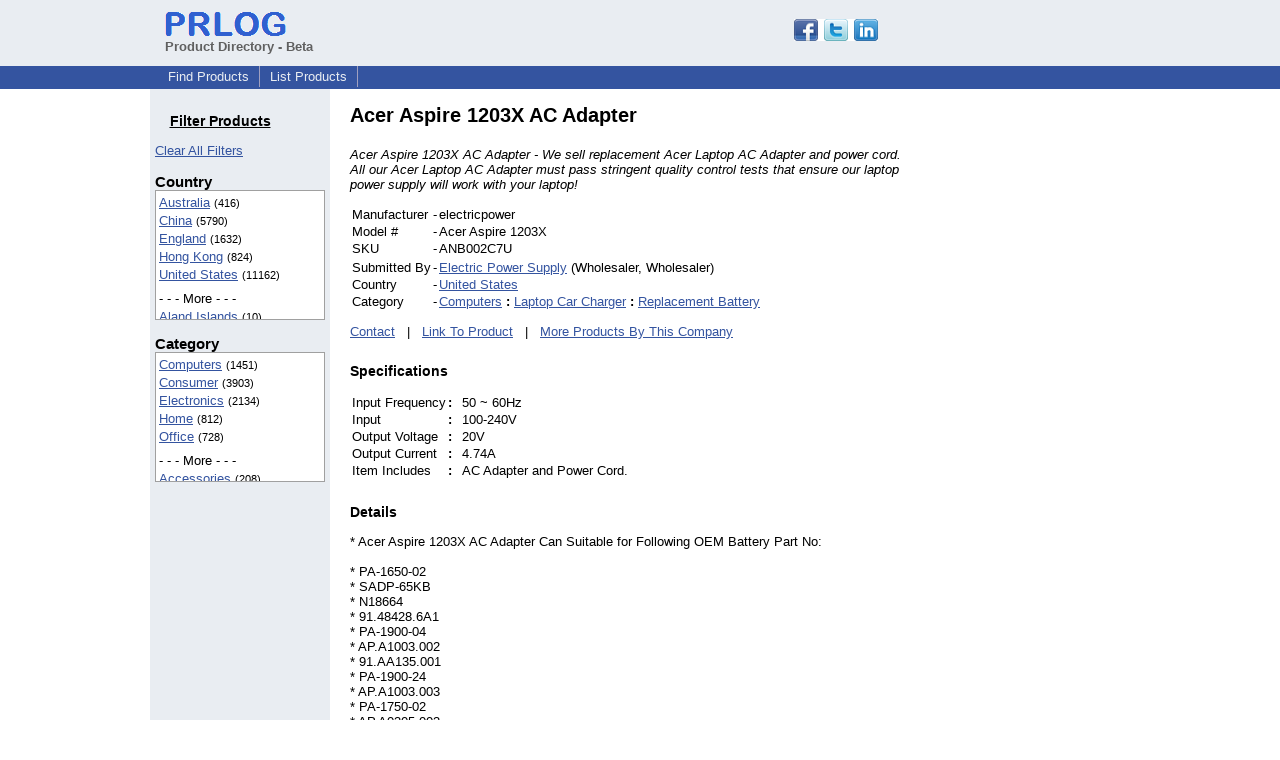

--- FILE ---
content_type: text/html; charset=utf-8
request_url: https://www.google.com/recaptcha/api2/aframe
body_size: 248
content:
<!DOCTYPE HTML><html><head><meta http-equiv="content-type" content="text/html; charset=UTF-8"></head><body><script nonce="U_ZtaVa2b9fD6e7nbC1aQg">/** Anti-fraud and anti-abuse applications only. See google.com/recaptcha */ try{var clients={'sodar':'https://pagead2.googlesyndication.com/pagead/sodar?'};window.addEventListener("message",function(a){try{if(a.source===window.parent){var b=JSON.parse(a.data);var c=clients[b['id']];if(c){var d=document.createElement('img');d.src=c+b['params']+'&rc='+(localStorage.getItem("rc::a")?sessionStorage.getItem("rc::b"):"");window.document.body.appendChild(d);sessionStorage.setItem("rc::e",parseInt(sessionStorage.getItem("rc::e")||0)+1);localStorage.setItem("rc::h",'1767485293006');}}}catch(b){}});window.parent.postMessage("_grecaptcha_ready", "*");}catch(b){}</script></body></html>